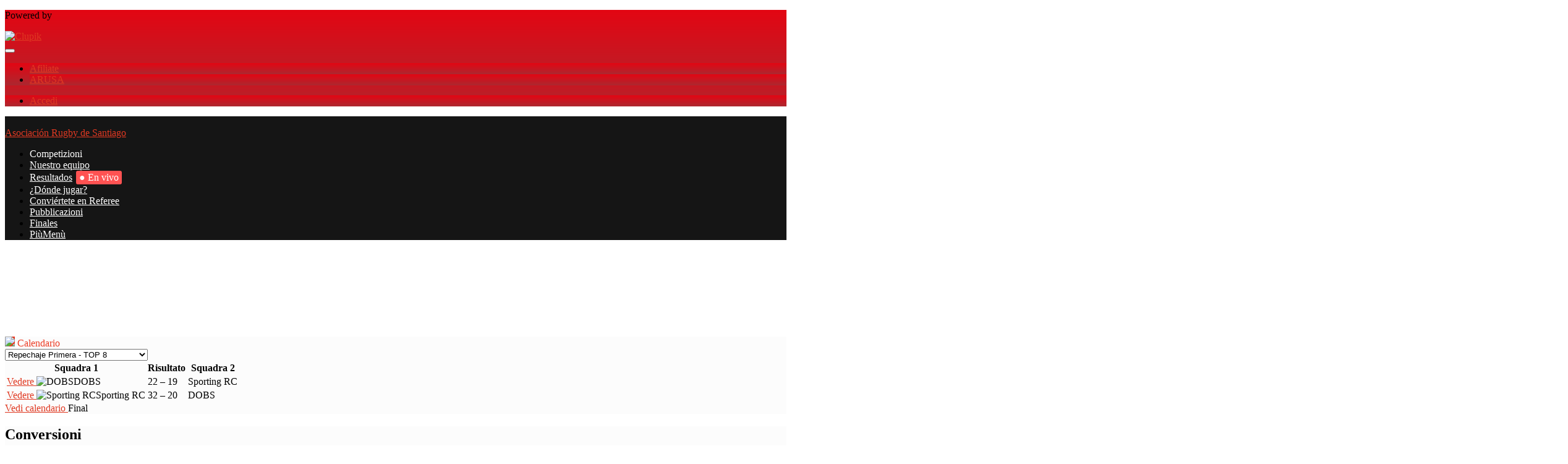

--- FILE ---
content_type: text/html; charset=UTF-8
request_url: https://arusa.cl/it/tournament/1185242/summary
body_size: 9191
content:
<!DOCTYPE html>
<html prefix="og: http://ogp.me/ns# fb: http://ogp.me/ns/fb#" lang="it">
	<head>
		<meta charset="utf-8">

				<meta http-equiv="X-UA-Compatible" content="IE=edge">
		<meta name="apple-mobile-web-app-capable" content="yes">
		<meta name="viewport" content="width=device-width, initial-scale=1">

				<title>Riassunto | Repechajes Temporada 2022 | Asociaci&oacute;n Rugby de Santiago</title>
		<meta name="description" content="Riassunto di Repechajes Temporada 2022 in Clupik. Tutte le informazioni sulle vostre leghe e competizioni preferite">
		<meta name="keywords" content="Clupik, sport, premi, medaglie, tornei">
		<meta name="author" content="Clupik">
		<meta name="generator" content="Clupik">
				<link rel="shortcut icon" href="https://cdn.leverade.com/files/XFc67WQWVc.16x16.R.O.ICO.ico">

					<link rel="canonical" href="https://arusa.cl/it/tournament/1185242/summary">
			<link rel="alternate" href="https://arusa.cl/tournament/1185242/summary" hreflang="x-default">
			<link rel="alternate" href="https://arusa.cl/ca/tournament/1185242/summary" hreflang="ca">
			<link rel="alternate" href="https://arusa.cl/de/tournament/1185242/summary" hreflang="de">
			<link rel="alternate" href="https://arusa.cl/en/tournament/1185242/summary" hreflang="en">
			<link rel="alternate" href="https://arusa.cl/es/tournament/1185242/summary" hreflang="es">
			<link rel="alternate" href="https://arusa.cl/eu/tournament/1185242/summary" hreflang="eu">
			<link rel="alternate" href="https://arusa.cl/fr/tournament/1185242/summary" hreflang="fr">
			<link rel="alternate" href="https://arusa.cl/it/tournament/1185242/summary" hreflang="it">
			<link rel="alternate" href="https://arusa.cl/pt/tournament/1185242/summary" hreflang="pt">
	
		
		<link href="https://accounts.leverade.com/css/font-awesome.css?id=f8ba4434483ee01b1e53" media="all" type="text/css" rel="stylesheet">


<link href="https://static.leverade.com/css/779bdc532cfb0e05b67c0a12b793376e.css?t=10" media="all" type="text/css" rel="stylesheet">



					<link href="https://arusa.cl/it/custom-stylesheet.css?c=%23ec3c24&amp;7c79b6bddb286d34d9a1b3c3f9f440a2&amp;b9ba6b71" media="all" type="text/css" rel="stylesheet">
	
	
	
		
		<!--[if lt IE 9]>
			<script src="https://oss.maxcdn.com/html5shiv/3.7.2/html5shiv.min.js"></script>
			<script src="https://oss.maxcdn.com/respond/1.4.2/respond.min.js"></script>
		<![endif]-->

		<meta property="og:url" content="https://arusa.cl/it/tournament/1185242/summary">
		<meta property="og:site_name" content="Asociaci&oacute;n Rugby de Santiago">
		<meta property="og:title" content="Riassunto | Repechajes Temporada 2022 | Asociaci&oacute;n Rugby de Santiago">
		<meta property="og:description" content="Riassunto di Repechajes Temporada 2022 in Clupik. Tutte le informazioni sulle vostre leghe e competizioni preferite">
		<meta property="og:image" content="https://static.leverade.com/img/og-image.png">
		<meta property="og:type" content="website">
		<meta property="og:locale" content="it_IT">
					<meta property="og:locale:alternate" content="ca_ES">
					<meta property="og:locale:alternate" content="de_DE">
					<meta property="og:locale:alternate" content="en_US">
					<meta property="og:locale:alternate" content="es_ES">
					<meta property="og:locale:alternate" content="eu_ES">
					<meta property="og:locale:alternate" content="fr_FR">
					<meta property="og:locale:alternate" content="pt_BR">
		
		
		<meta name="twitter:card" content="summary_large_image">
					<meta name="twitter:site" content="@arusa_rugby">
							<meta name="twitter:creator" content="@arusa_rugby">
		
		<link rel="apple-touch-icon" sizes="57x57" href="https://cdn.leverade.com/files/XFc67WQWVc.57x57.R.O.png">
		<link rel="apple-touch-icon" sizes="60x60" href="https://cdn.leverade.com/files/XFc67WQWVc.60x60.R.O.png">
		<link rel="apple-touch-icon" sizes="72x72" href="https://cdn.leverade.com/files/XFc67WQWVc.72x72.R.O.png">
		<link rel="apple-touch-icon" sizes="76x76" href="https://cdn.leverade.com/files/XFc67WQWVc.76x76.R.O.png">
		<link rel="apple-touch-icon" sizes="114x114" href="https://cdn.leverade.com/files/XFc67WQWVc.114x114.R.O.png">
		<link rel="apple-touch-icon" sizes="120x120" href="https://cdn.leverade.com/files/XFc67WQWVc.120x120.R.O.png">
		<link rel="apple-touch-icon" sizes="144x144" href="https://cdn.leverade.com/files/XFc67WQWVc.144x144.R.O.png">
		<link rel="apple-touch-icon" sizes="152x152" href="https://cdn.leverade.com/files/XFc67WQWVc.152x152.R.O.png">
		<link rel="apple-touch-icon" sizes="180x180" href="https://cdn.leverade.com/files/XFc67WQWVc.180x180.R.O.png">
		<link rel="icon" type="image/png" sizes="192x192"  href="https://cdn.leverade.com/files/XFc67WQWVc.192x192.R.O.png">
		<link rel="icon" type="image/png" sizes="32x32" href="https://cdn.leverade.com/files/XFc67WQWVc.32x32.R.O.png">
		<link rel="icon" type="image/png" sizes="96x96" href="https://cdn.leverade.com/files/XFc67WQWVc.96x96.R.O.png">
		<link rel="icon" type="image/png" sizes="16x16" href="https://cdn.leverade.com/files/XFc67WQWVc.16x16.R.O.png">
		<link rel="manifest" href="https://arusa.cl/it/manifest.json">
		<meta name="msapplication-TileColor" content="#ffffff">
		<meta name="msapplication-TileImage" content="https://cdn.leverade.com/files/XFc67WQWVc.144x144.R.O.png">
		<meta name="theme-color" content="#d60000">
	</head>
	<body data-path="/tournament/1185242/summary" class="gray" itemscope="itemscope" itemtype="http://schema.org/WebPage">
					<div class="prewrap">
		
					<div class="wrapper">
		
									<script src="https://arusa.cl/it/js/analytics.js?m=532872"></script>

									<header class="navbar navbar-fixed-top navbar-default" role="banner">
				<nav class="container" role="navigation">
	<div class="navbar-header navbar-right">
		<p class="navbar-text">Powered by</p>
		<a class="navbar-brand" href="https://clupik.pro/it/">
			<img alt="Clupik" src="https://static.leverade.com/img/brand-logo-white.svg">
		</a>
	</div>
	<div id="custom-top-navbar-header" class="navbar-header navbar-left">
		<button aria-label="menù" id="top-header-navbar-button" type="button" class="navbar-toggle collapsed" data-toggle="collapse" data-target="#custom-top-navbar">
			<i class="fa fa-bars"></i>
		</button>
	</div>
	<div id="custom-top-navbar" class="collapse navbar-collapse navbar-right">
		<ul class="nav navbar-nav ">
							<li><a class ="btn btn-default" href="https://leverade.com/es/signup?client_id=532872&r=https%3A%2F%2Fleverade.com%2Fregistration%3Fmanager%3D532872%26target%3Dprofile%26owned%3Dtrue" target="_blank">Afiliate<span class="small quarter-padd-left"><i class="fa fa-external-link-square"></i></span></a></li>							<li><a class ="btn btn-default" href="https://arusa.cl/it/section/seccion-3">ARUSA</a></li>					</ul>
		<ul class="nav navbar-nav">
							<li>
					<a class="upper-navbar__login-button" href="https://clupik.pro/it/oauth/request_token?client_id=532872&redirect_uri=https%3A%2F%2Farusa.cl%2Foauth%2Fcallback&redirect=https%3A%2F%2Farusa.cl%2Fit%2Ftournament%2F1185242%2Fsummary">
						<span class="underline">Accedi</span><!--
						--><small class="half-padd-left"><i class="fa fa-caret-right"></i></small>
					</a>
				</li>
					</ul>
	</div>
</nav>
			</header>
			
			
						<div id="manager-header" class="no-print">
		<div class="navigation">
		<div class="gradient">
			<div class="container">
				<div>
						<img src="https://cdn.leverade.com/thumbnails/OajcAILy1mlv.90x90.jpg">
					<div>
							<a href="https://arusa.cl">Asociación Rugby de Santiago</a>
			<h1 class="p">Repechajes Temporada 2022</h1>
						</div>
				</div>
								<div>	<a class="ml-popup-trigger btn-light btn btn-default" href="https://arusa.cl/it/signup-required?a=follow&m=532872" title="Segui"><i class="fa-fw fa-star-o fa"></i> </a></div>
				<nav>
					<ul class="ml-menu underlined"><li><a class="active" data-slug="torneos" href="https://arusa.cl/it/tournaments">Competizioni</a></li><li><a class="" data-slug="nuestro-equipo" href="https://arusa.cl/it/section/nuestro-equipo">Nuestro equipo</a></li><li><a class="" data-slug="marcador" href="https://arusa.cl/es/calendar">Resultados</a></li><li><a class="" data-slug="mapa" href="https://arusa.cl/it/section/mapa">¿Dónde jugar?</a></li><li><a class="" data-slug="conviertete-en-referee" href="https://arusa.cl/it/section/conviertete-en-referee">Conviértete en Referee</a></li><li><a class="" data-slug="publicaciones" href="https://arusa.cl/it/posts">Pubblicazioni</a></li><li><a class="" data-slug="finales-arusa" href="https://arusa.cl/it/section/finales-arusa">Finales</a></li><li class="dropdown hidden"><a href="#" class="dropdown-toggle" data-toggle="dropdown"  ><span class="hidden-xs">Più</span><span class="visible-xs-inline">Menù</span> <span class="caret"></span></a><ul  class="dropdown-menu dropdown-menu-right"></ul></li></ul>				</nav>
			</div>
		</div>
	</div>
			<div class="navbar navbar-inverse marginless">
		<div class="container">
			<div class="auto-row">
				<div class="col-min text-nowrap hidden-xs">
										<span class="padd-left half-padd-right inline-block ellipsis" title="Repechajes Temporada 2022" data-placement="bottom">
						Repechajes Temporada 2022					</span><i class="fa fa-angle-right"></i>
				</div>
				<div class="col-max">
					<ul class="ml-menu"><li><a class="active" href="https://arusa.cl/it/tournament/1185242/summary">Riassunto</a></li><li><a class="" href="https://arusa.cl/it/tournament/1185242/ranking">Classifica e calendario</a></li><li><a class="" href="https://arusa.cl/it/tournament/1185242/statistics">Statistiche</a></li><li><a class="" href="https://arusa.cl/it/tournament/1185242/information">Informazioni</a></li><li class="dropdown hidden"><a href="#" class="dropdown-toggle" data-toggle="dropdown"  ><span class="hidden-xs">Più</span><span class="visible-xs-inline">Menù</span> <span class="caret"></span></a><ul  class="dropdown-menu dropdown-menu-right"></ul></li></ul>				</div>
			</div>
		</div>
	</div>
</div>
				<main class="container">
											<div class="row">
			<div class="col-xs-12">
					
	
						<div class="box-info full">
	<div class="manager-index-section-header h4 padd-all">
		<img class="img-square-24 img-circle background-color" src="https://static.leverade.com/img/domains/icon-calendar.svg">
		<span class="text-color">Calendario</span>
	</div>
			<div class="row half-padd-top marginless half-padd-bottom half-padd-left top-bordered">
													<div class="col-sm-12 horizontal-paddingless half-padd-right">
					<span class="ml-trigger" ml-original-tag="select" ml-method="POST" ml-controller="https://arusa.cl/it/ajax/widgets/manager/532872/round-matches-calendar" ml-destination=".box-info" ml-position="replace"><input type="hidden" name="csrf_token" value="eX0D2EZPx2NIwHscDrG72xEubsK4duIas6fUEm9s"><input type="hidden" name="tournament-selectable" value=""><input type="hidden" name="group-selectable" value="1"><select name="group" class="form-control"><optgroup label="Repechajes 2022"><option value="3230008" selected="selected">Repechaje Primera - TOP 8</option><option value="3230009">Repechaje Primera B - Primera A</option><option value="3230010">Repechaje Primera C - Primera B</option></optgroup></select></span>				</div>
					</div>
				<div id="custom-domain-calendar-widget">
			<div class="ml-table">
				<div class="ml-bottom">
			<div class="ml-secondary-inputs">
				<input type="hidden" name="type" value="9">				<input type="hidden" name="id" value="1185242">								<input type="hidden" name="rows" value="50">																	<input type="hidden" name="data" value="BM6D9LGQMXrC+0ADMDiFb9mYhPaOx87J/ILp+fwUYdVVwYStZ9XDriJ4Zc3ZyNIZ">							</div>
			<div class="ml-tertiary-inputs">
				<input type="hidden" name="actual" value="1">			</div>
			<div class="table-responsive">
									<table class="table tablestyle-e1d9 tabletype-public">
						<thead>
							<tr>
																																																									<th class="colstyle-equipo-1 ml-trigger" ml-method="GET" ml-controller="https://arusa.cl/it/ajax/table-sort-column" ml-source=".ml-table .ml-secondary-inputs" ml-destination=".ml-table .ml-bottom" ml-position="replace"><span>Squadra 1</span><input type="hidden" name="column" value="equipo_1.asc"></th>																																																																				<th class="colstyle-resultado ml-trigger" ml-method="GET" ml-controller="https://arusa.cl/it/ajax/table-sort-column" ml-source=".ml-table .ml-secondary-inputs" ml-destination=".ml-table .ml-bottom" ml-position="replace"><span>Risultato</span><input type="hidden" name="column" value="resultado.asc"></th>																																																																				<th class="colstyle-equipo-2 ml-trigger" ml-method="GET" ml-controller="https://arusa.cl/it/ajax/table-sort-column" ml-source=".ml-table .ml-secondary-inputs" ml-destination=".ml-table .ml-bottom" ml-position="replace"><span>Squadra 2</span><input type="hidden" name="column" value="equipo_2.asc"></th>																																		</tr>
						</thead>
						<tbody data-link="row" class="rowlink">
																							<tr>
																																																																																																																																																																														<td class="colstyle-equipo-1">
																																																																		<a href="https://arusa.cl/it/tournament/1185242/match/125640262/results" target="_top">
															<span class="sr-only">Vedere</span>
														</a>
																																					<img alt="DOBS" src="https://cdn.leverade.com/thumbnails/AasZWWwZXitw.30x30.jpg" class="img-circle "><span class="ellipsis" title="DOBS">DOBS</span>											</td>
																																																													<td class="colstyle-resultado">
																								<span class="label label-finished"><span data-sort="2 2022-10-23 17:30:00 DOBS" class="result">22&nbsp;&ndash;&nbsp;19</span></span>											</td>
																																																													<td class="colstyle-equipo-2">
																								<span class="ellipsis" title="Sporting RC">Sporting RC</span><img alt="" src="https://cdn.leverade.com/thumbnails/AaJh4d24lJwm.30x30.jpg" class="img-circle ">											</td>
																											</tr>
																							<tr>
																																																																																																																																																																														<td class="colstyle-equipo-1">
																																																																		<a href="https://arusa.cl/it/tournament/1185242/match/125640263/results" target="_top">
															<span class="sr-only">Vedere</span>
														</a>
																																					<img alt="Sporting RC" src="https://cdn.leverade.com/thumbnails/AaJh4d24lJwm.30x30.jpg" class="img-circle "><span class="ellipsis" title="Sporting RC">Sporting RC</span>											</td>
																																																													<td class="colstyle-resultado">
																								<span class="label label-finished"><span data-sort="2 2022-10-29 18:30:00 Sporting RC" class="result">32&nbsp;&ndash;&nbsp;20</span></span>											</td>
																																																													<td class="colstyle-equipo-2">
																								<span class="ellipsis" title="DOBS">DOBS</span><img alt="" src="https://cdn.leverade.com/thumbnails/AasZWWwZXitw.30x30.jpg" class="img-circle ">											</td>
																											</tr>
													</tbody>
					</table>
							</div>
					</div>
	</div>
		</div>
		<div class="padd half-padd-top half-padd-bottom relative text-center">
						<a class="show-more absolute-right half-marg-top half-marg-bottom marg-right" href="https://arusa.cl/it/tournament/1185242/ranking/3230008">
				Vedi calendario<!--
				--><span class="half-padd-left"><i class="fa fa-arrow-right"></i></span>
			</a>
						Final					</div>
	</div>
					
													<div class="box-info full bottom-borderless tournament-summary-stats">
					<h2 class="h4 padd padd-top padd-bottom">Conversioni</h2>
					<div class="ml-table">
				<div class="ml-bottom">
			<div class="ml-secondary-inputs">
				<input type="hidden" name="type" value="31">				<input type="hidden" name="id" value="1185242">								<input type="hidden" name="rows" value="50">																	<input type="hidden" name="data" value="eoRPtjCIHLHyv9S1waGnKrALuVCDs5xdeTO4VQI/Ndg=">							</div>
			<div class="ml-tertiary-inputs">
				<input type="hidden" name="actual" value="1">			</div>
			<div class="table-responsive">
									<table class="table tablestyle-0534 tabletype-public">
						<thead>
							<tr>
																																																									<th class="colstyle-nombre ml-trigger" ml-method="GET" ml-controller="https://arusa.cl/it/ajax/table-sort-column" ml-source=".ml-table .ml-secondary-inputs" ml-destination=".ml-table .ml-bottom" ml-position="replace"><span>Nome</span><input type="hidden" name="column" value="nombre.asc"></th>																																																																				<th class="colstyle-equipo ml-trigger" ml-method="GET" ml-controller="https://arusa.cl/it/ajax/table-sort-column" ml-source=".ml-table .ml-secondary-inputs" ml-destination=".ml-table .ml-bottom" ml-position="replace"><span>Squadra</span><input type="hidden" name="column" value="equipo.asc"></th>																																																																				<th class="colstyle-valor ml-trigger" ml-method="GET" ml-controller="https://arusa.cl/it/ajax/table-sort-column" ml-source=".ml-table .ml-secondary-inputs" ml-destination=".ml-table .ml-bottom" ml-position="replace"><span>Valore</span><input type="hidden" name="column" value="valor.asc"></th>																																		</tr>
						</thead>
						<tbody data-link="row" class="rowlink">
																							<tr>
																																																																																																																																																	<td class="colstyle-nombre">
																																																																		<a href="https://arusa.cl/it/players/42204856" target="_top">
															<span class="sr-only">Vedere</span>
														</a>
																																					<img alt="Joaquin Jackson Georgi" src="https://storage.leverade.com/profiles/images/87e6c129b2e8b97ec3447d58431de8c302253c37.30x30.jpg" class="img-circle ">Joaquin Jackson Georgi											</td>
																																																													<td class="colstyle-equipo">
																								Sporting RC											</td>
																																																													<td class="colstyle-valor">
																								3											</td>
																											</tr>
																							<tr>
																																																																																																																																																	<td class="colstyle-nombre">
																																																																		<a href="https://arusa.cl/it/players/42484160" target="_top">
															<span class="sr-only">Vedere</span>
														</a>
																																					<img alt="yeison  ramirez moya " src="https://storage.leverade.com/profiles/images/71f9f295ef4ecd14981eb4525b9a365e2dc23d96.30x30.jpg" class="img-circle ">yeison  ramirez moya 											</td>
																																																													<td class="colstyle-equipo">
																								Trapiales RC											</td>
																																																													<td class="colstyle-valor">
																								3											</td>
																											</tr>
																							<tr>
																																																																																																																																																	<td class="colstyle-nombre">
																																																																		<a href="https://arusa.cl/it/players/42208731" target="_top">
															<span class="sr-only">Vedere</span>
														</a>
																																					<img alt="Ignacio Arias Rivera" src="https://storage.leverade.com/profiles/images/fa5c5b92f7c7e643750b0ab253b8cc8ae2925ae6.30x30.jpg" class="img-circle ">Ignacio Arias Rivera											</td>
																																																													<td class="colstyle-equipo">
																								DOBS											</td>
																																																													<td class="colstyle-valor">
																								3											</td>
																											</tr>
																							<tr>
																																																																																																																																																	<td class="colstyle-nombre">
																																																																		<a href="https://arusa.cl/it/players/42483707" target="_top">
															<span class="sr-only">Vedere</span>
														</a>
																																					<img alt="James Rudge" src="https://static.leverade.com/defaults/user.30x30.png" class="img-circle ">James Rudge											</td>
																																																													<td class="colstyle-equipo">
																								RC Francés											</td>
																																																													<td class="colstyle-valor">
																								2											</td>
																											</tr>
																							<tr>
																																																																																																																																																	<td class="colstyle-nombre">
																																																																		<a href="https://arusa.cl/it/players/42204866" target="_top">
															<span class="sr-only">Vedere</span>
														</a>
																																					<img alt="Daniel Jackson Georgi" src="https://static.leverade.com/defaults/user.30x30.png" class="img-circle ">Daniel Jackson Georgi											</td>
																																																													<td class="colstyle-equipo">
																								Sporting RC											</td>
																																																													<td class="colstyle-valor">
																								1											</td>
																											</tr>
													</tbody>
					</table>
							</div>
					</div>
	</div>
				</div>
															<div class="box-info full bottom-borderless tournament-summary-stats">
					<h2 class="h4 padd padd-top padd-bottom">Rigori tirati</h2>
					<div class="ml-table">
				<div class="ml-bottom">
			<div class="ml-secondary-inputs">
				<input type="hidden" name="type" value="31">				<input type="hidden" name="id" value="1185242">								<input type="hidden" name="rows" value="50">																	<input type="hidden" name="data" value="eoRPtjCIHLHyv9S1waGnKhmtvMULBZ0ElanytAqMJsY=">							</div>
			<div class="ml-tertiary-inputs">
				<input type="hidden" name="actual" value="1">			</div>
			<div class="table-responsive">
									<table class="table tablestyle-0534 tabletype-public">
						<thead>
							<tr>
																																																									<th class="colstyle-nombre ml-trigger" ml-method="GET" ml-controller="https://arusa.cl/it/ajax/table-sort-column" ml-source=".ml-table .ml-secondary-inputs" ml-destination=".ml-table .ml-bottom" ml-position="replace"><span>Nome</span><input type="hidden" name="column" value="nombre.asc"></th>																																																																				<th class="colstyle-equipo ml-trigger" ml-method="GET" ml-controller="https://arusa.cl/it/ajax/table-sort-column" ml-source=".ml-table .ml-secondary-inputs" ml-destination=".ml-table .ml-bottom" ml-position="replace"><span>Squadra</span><input type="hidden" name="column" value="equipo.asc"></th>																																																																				<th class="colstyle-valor ml-trigger" ml-method="GET" ml-controller="https://arusa.cl/it/ajax/table-sort-column" ml-source=".ml-table .ml-secondary-inputs" ml-destination=".ml-table .ml-bottom" ml-position="replace"><span>Valore</span><input type="hidden" name="column" value="valor.asc"></th>																																		</tr>
						</thead>
						<tbody data-link="row" class="rowlink">
																							<tr>
																																																																																																																																																	<td class="colstyle-nombre">
																																																																		<a href="https://arusa.cl/it/players/42204865" target="_top">
															<span class="sr-only">Vedere</span>
														</a>
																																					<img alt="Alvaro Gonzalo Riquelme Berroeta" src="https://storage.leverade.com/profiles/images/d3226b4d4eb182767d24f51d4d3c53ce8e1e4914.30x30.jpg" class="img-circle ">Alvaro Gonzalo Riquelme Berroeta											</td>
																																																													<td class="colstyle-equipo">
																								Sporting RC											</td>
																																																													<td class="colstyle-valor">
																								1											</td>
																											</tr>
													</tbody>
					</table>
							</div>
					</div>
	</div>
				</div>
															<div class="box-info full bottom-borderless tournament-summary-stats">
					<h2 class="h4 padd padd-top padd-bottom">Tentativi</h2>
					<div class="ml-table">
				<div class="ml-bottom">
			<div class="ml-secondary-inputs">
				<input type="hidden" name="type" value="31">				<input type="hidden" name="id" value="1185242">								<input type="hidden" name="rows" value="50">																	<input type="hidden" name="data" value="eoRPtjCIHLHyv9S1waGnKrtaV3brS/vNT1B8WHZgo6A=">							</div>
			<div class="ml-tertiary-inputs">
				<input type="hidden" name="actual" value="1">			</div>
			<div class="table-responsive">
									<table class="table tablestyle-0534 tabletype-public">
						<thead>
							<tr>
																																																									<th class="colstyle-nombre ml-trigger" ml-method="GET" ml-controller="https://arusa.cl/it/ajax/table-sort-column" ml-source=".ml-table .ml-secondary-inputs" ml-destination=".ml-table .ml-bottom" ml-position="replace"><span>Nome</span><input type="hidden" name="column" value="nombre.asc"></th>																																																																				<th class="colstyle-equipo ml-trigger" ml-method="GET" ml-controller="https://arusa.cl/it/ajax/table-sort-column" ml-source=".ml-table .ml-secondary-inputs" ml-destination=".ml-table .ml-bottom" ml-position="replace"><span>Squadra</span><input type="hidden" name="column" value="equipo.asc"></th>																																																																				<th class="colstyle-valor ml-trigger" ml-method="GET" ml-controller="https://arusa.cl/it/ajax/table-sort-column" ml-source=".ml-table .ml-secondary-inputs" ml-destination=".ml-table .ml-bottom" ml-position="replace"><span>Valore</span><input type="hidden" name="column" value="valor.asc"></th>																																		</tr>
						</thead>
						<tbody data-link="row" class="rowlink">
																							<tr>
																																																																																																																																																	<td class="colstyle-nombre">
																																																																		<a href="https://arusa.cl/it/players/42204849" target="_top">
															<span class="sr-only">Vedere</span>
														</a>
																																					<img alt="DIEGO  PEREZ PINTO" src="https://storage.leverade.com/profiles/images/83fb86617ffccdf4f53c0b56828fa4e413a0ea7b.30x30.jpg" class="img-circle ">DIEGO  PEREZ PINTO											</td>
																																																													<td class="colstyle-equipo">
																								Sporting RC											</td>
																																																													<td class="colstyle-valor">
																								2											</td>
																											</tr>
																							<tr>
																																																																																																																																																	<td class="colstyle-nombre">
																																																																		<a href="https://arusa.cl/it/players/42208717" target="_top">
															<span class="sr-only">Vedere</span>
														</a>
																																					<img alt="Andro Kovacic" src="https://storage.leverade.com/profiles/images/dc52f9b13c1fd5b56cd424e03a0ff00d8e273fa9.30x30.jpg" class="img-circle ">Andro Kovacic											</td>
																																																													<td class="colstyle-equipo">
																								DOBS											</td>
																																																													<td class="colstyle-valor">
																								2											</td>
																											</tr>
																							<tr>
																																																																																																																																																	<td class="colstyle-nombre">
																																																																		<a href="https://arusa.cl/it/players/42483650" target="_top">
															<span class="sr-only">Vedere</span>
														</a>
																																					<img alt="Romain de la Porte" src="https://storage.leverade.com/profiles/images/c7d9b487a2621ddd5805783f355155463f5ec6d2.30x30.png" class="img-circle ">Romain de la Porte											</td>
																																																													<td class="colstyle-equipo">
																								RC Francés											</td>
																																																													<td class="colstyle-valor">
																								1											</td>
																											</tr>
																							<tr>
																																																																																																																																																	<td class="colstyle-nombre">
																																																																		<a href="https://arusa.cl/it/players/42483661" target="_top">
															<span class="sr-only">Vedere</span>
														</a>
																																					<img alt="Loic Moreau" src="https://storage.leverade.com/profiles/images/76b86561ee68d6955431e03182183043869ace3d.30x30.jpg" class="img-circle ">Loic Moreau											</td>
																																																													<td class="colstyle-equipo">
																								RC Francés											</td>
																																																													<td class="colstyle-valor">
																								1											</td>
																											</tr>
																							<tr>
																																																																																																																																																	<td class="colstyle-nombre">
																																																																		<a href="https://arusa.cl/it/players/42204847" target="_top">
															<span class="sr-only">Vedere</span>
														</a>
																																					<img alt="Ignacio  Donaire Adaros" src="https://storage.leverade.com/profiles/images/5589f9b476a79aaedc3408347ab376a1d1ce53f8.30x30.jpg" class="img-circle ">Ignacio  Donaire Adaros											</td>
																																																													<td class="colstyle-equipo">
																								Sporting RC											</td>
																																																													<td class="colstyle-valor">
																								1											</td>
																											</tr>
													</tbody>
					</table>
							</div>
					</div>
	</div>
				</div>
															<div class="box-info full bottom-borderless tournament-summary-stats">
					<h2 class="h4 padd padd-top padd-bottom">Rigori</h2>
					<div class="ml-table">
				<div class="ml-bottom">
			<div class="ml-secondary-inputs">
				<input type="hidden" name="type" value="31">				<input type="hidden" name="id" value="1185242">								<input type="hidden" name="rows" value="50">																	<input type="hidden" name="data" value="eoRPtjCIHLHyv9S1waGnKmvvA41xnoL5GlZQaNHywMw=">							</div>
			<div class="ml-tertiary-inputs">
				<input type="hidden" name="actual" value="1">			</div>
			<div class="table-responsive">
									<table class="table tablestyle-0534 tabletype-public">
						<thead>
							<tr>
																																																									<th class="colstyle-nombre ml-trigger" ml-method="GET" ml-controller="https://arusa.cl/it/ajax/table-sort-column" ml-source=".ml-table .ml-secondary-inputs" ml-destination=".ml-table .ml-bottom" ml-position="replace"><span>Nome</span><input type="hidden" name="column" value="nombre.asc"></th>																																																																				<th class="colstyle-equipo ml-trigger" ml-method="GET" ml-controller="https://arusa.cl/it/ajax/table-sort-column" ml-source=".ml-table .ml-secondary-inputs" ml-destination=".ml-table .ml-bottom" ml-position="replace"><span>Squadra</span><input type="hidden" name="column" value="equipo.asc"></th>																																																																				<th class="colstyle-valor ml-trigger" ml-method="GET" ml-controller="https://arusa.cl/it/ajax/table-sort-column" ml-source=".ml-table .ml-secondary-inputs" ml-destination=".ml-table .ml-bottom" ml-position="replace"><span>Valore</span><input type="hidden" name="column" value="valor.asc"></th>																																		</tr>
						</thead>
						<tbody data-link="row" class="rowlink">
																							<tr>
																																																																																																																																																	<td class="colstyle-nombre">
																																																																		<a href="https://arusa.cl/it/players/42204856" target="_top">
															<span class="sr-only">Vedere</span>
														</a>
																																					<img alt="Joaquin Jackson Georgi" src="https://storage.leverade.com/profiles/images/87e6c129b2e8b97ec3447d58431de8c302253c37.30x30.jpg" class="img-circle ">Joaquin Jackson Georgi											</td>
																																																													<td class="colstyle-equipo">
																								Sporting RC											</td>
																																																													<td class="colstyle-valor">
																								2											</td>
																											</tr>
																							<tr>
																																																																																																																																																	<td class="colstyle-nombre">
																																																																		<a href="https://arusa.cl/it/players/42484160" target="_top">
															<span class="sr-only">Vedere</span>
														</a>
																																					<img alt="yeison  ramirez moya " src="https://storage.leverade.com/profiles/images/71f9f295ef4ecd14981eb4525b9a365e2dc23d96.30x30.jpg" class="img-circle ">yeison  ramirez moya 											</td>
																																																													<td class="colstyle-equipo">
																								Trapiales RC											</td>
																																																													<td class="colstyle-valor">
																								2											</td>
																											</tr>
																							<tr>
																																																																																																																																																	<td class="colstyle-nombre">
																																																																		<a href="https://arusa.cl/it/players/42208731" target="_top">
															<span class="sr-only">Vedere</span>
														</a>
																																					<img alt="Ignacio Arias Rivera" src="https://storage.leverade.com/profiles/images/fa5c5b92f7c7e643750b0ab253b8cc8ae2925ae6.30x30.jpg" class="img-circle ">Ignacio Arias Rivera											</td>
																																																													<td class="colstyle-equipo">
																								DOBS											</td>
																																																													<td class="colstyle-valor">
																								2											</td>
																											</tr>
																							<tr>
																																																																																																																																																	<td class="colstyle-nombre">
																																																																		<a href="https://arusa.cl/it/players/42483671" target="_top">
															<span class="sr-only">Vedere</span>
														</a>
																																					<img alt="Sylvain Boissier" src="https://storage.leverade.com/profiles/images/174387deee561e459720e8e0abbf6082ec653cd2.30x30.png" class="img-circle ">Sylvain Boissier											</td>
																																																													<td class="colstyle-equipo">
																								RC Francés											</td>
																																																													<td class="colstyle-valor">
																								2											</td>
																											</tr>
													</tbody>
					</table>
							</div>
					</div>
	</div>
				</div>
														
			<div class="box-info full bottom-borderless">
			<h2 class="h4 padd-all">Files</h2>
			<div class="ml-table ml-table-files">
				<div class="ml-bottom">
			<div class="ml-secondary-inputs">
				<input type="hidden" name="type" value="26">				<input type="hidden" name="id" value="1185242">								<input type="hidden" name="rows" value="50">															</div>
			<div class="ml-tertiary-inputs">
				<input type="hidden" name="actual" value="1">			</div>
			<div class="table-responsive">
									<table class="table tablestyle-4ce1 tabletype-public">
						<thead>
							<tr>
																																																									<th class="colstyle-nombre ml-trigger" ml-method="GET" ml-controller="https://arusa.cl/it/ajax/table-sort-column" ml-source=".ml-table .ml-secondary-inputs" ml-destination=".ml-table .ml-bottom" ml-position="replace"><span>Nome</span><input type="hidden" name="column" value="nombre.asc"></th>																																																																				<th class="colstyle-tamano ml-trigger" ml-method="GET" ml-controller="https://arusa.cl/it/ajax/table-sort-column" ml-source=".ml-table .ml-secondary-inputs" ml-destination=".ml-table .ml-bottom" ml-position="replace"><span>Taglia</span><input type="hidden" name="column" value="tamano.asc"></th>																																																																				<th class="colstyle-fecha ml-trigger" ml-method="GET" ml-controller="https://arusa.cl/it/ajax/table-sort-column" ml-source=".ml-table .ml-secondary-inputs" ml-destination=".ml-table .ml-bottom" ml-position="replace"><span>Data</span><input type="hidden" name="column" value="fecha.asc"></th>																																		</tr>
						</thead>
						<tbody data-link="row" class="rowlink">
																							<tr>
																																																																																																																																																	<td class="colstyle-nombre">
																																																																		<a href="https://cdn.leverade.com/files/rOyhKpyeAb.pdf" target="_top">
															<span class="sr-only">Vedere</span>
														</a>
																																					<i class="fa fa-file-pdf-o fa-color-pdf"></i>TOP Arusa 2022 - Acuerdos de Participación											</td>
																																																													<td class="colstyle-tamano">
																								397,50 KB											</td>
																																																													<td class="colstyle-fecha">
																								07/10/2022											</td>
																											</tr>
													</tbody>
					</table>
							</div>
					</div>
	</div>
		</div>
	
							</div>
			<div class="col-xs-12 no-print">
									<div class="row">
																					<div class="col-sm-4 col-xs-12">
						<div class="box-info clearfix">
				<div class="half-padd-bottom">
					Seguici				</div>
																									<a class="half-marg-right pull-left" href="https://www.instagram.com/arusa_rugby" target="_blank">
						<span class="fa-stack fa-lg">
							<i class="fa fa-color-instagram fa-stack-2x fa-square"></i>
							<i class="fa fa-color-white fa-stack-1-3x fa-instagram"></i>
						</span>
					</a>
							</div>
							</div>
							<div class="col-sm-4 col-xs-12">
		<div class="box-info">
		<a href="https://cdn.leverade.com/files/TihVDDtH2m.png" class="ml-image">
			<img alt="Locandina" class="img-responsive img-center" src="https://cdn.leverade.com/files/TihVDDtH2m.680x1000.A.C.jpg">
		</a>
	</div>
			</div>
													</div>
							</div>
		</div>
						
			<div id="widget-3373" class="carousel slide" data-ride="carousel">
		<div class="carousel-inner">
					<div class="item active">
				<div class="row">
											<div class="col-xs-2 col-xs-offset-5">
														<a href="https://macron.cl/" target="_blank">
								<img src="https://cdn.leverade.com/files/UZuxyub1cT.340x340.A.O.png" alt="Macron" class="img-responsive img-center">
							</a>
						</div>
									</div>
			</div>
			</div>
</div>
				</main>

			
						<div class="nocss">
				<hr>
				Il tuo browser non era in grado di caricare tutte le risorse del nostro sito. Questo é probabilmente dovuto ad un firewall o una proxy o una impostazione del tuo browser.<br><br>Puoi premere Ctrl + F5 or Ctrl + Shift + R per forzare il tuo browser a caricarle. Se non funziona, prova a usare un altro browser o contatta il tuo amministratore di sistema o ISP per risolvere il problema.				<hr>
			</div>
			<noscript class="container">
				<div class="box-info">
					Il tuo browser non supporta JavaScript currently. questo puó succedere a causa di un firewall, una proxy o di una impostazione del tuo browser.<br><br>Questo sito é basato strettamente sulla sua tecnologia e quindi non funziona correttamente quando é disabilitato per cui ti consigliamo vivamente di usare un altro browser che supporta Javascript, abilitalo su questo sito o contatta il tuo amministratore di sistema o ISP per risolvere il problema.				</div>
				<hr class="nocss">
			</noscript>

						<div class="push"></div>
			</div>
					<div class="widget-bfd0 no-print">
	<style>
    .singapore-sponsors {
        background-color: #fff;
        flex-wrap: wrap;
        gap: 10px;
    }
    .singapore-sponsor {
        max-width: 100px;
    }
    .singapore-logo {
        max-width: 80px;
        background-color: white;
        border-radius: 50%;
        padding: 6px;
    }
    .singapore-footer {
position: relative;      
background: linear-gradient(90deg, rgba(41,42,92,1) 35%, rgba(227,6,19,1) 74%);
        background-repeat: repeat;
        color: #fff;
    }
.singapore-footer::before {
content: '';
position: absolute;
top: 0;
bottom: 0;
left: 0;
right: 0;
background-image: url(https://cdn.leverade.com/files/Tp8WLvGh1v.png);
        
}
.singapore-footer * {
    z-index: 1;
}
    .singapore-footer .column-footer-title {
        font-size: 1.2em;
    }
    .singapore-footer ul {
        margin: 0;
        padding: 0;
        list-style: none;
    }
    .singapore-footer ul li {
        white-space: nowrap;
    }
    .singapore-social a,
    .singapore-footer ul li a {
        color: #fff;
    }
    .singapore-social {
        background-color: #050505;
        border-radius: 3px;
    }
    .singapore-copyright {
        opacity: 0.5;
    }
</style>



<footer class="singapore-footer">
    <div class="flex flex-justify-center padd double-padd-top">
        <div class="singapore-social half-padd-all text-center">
            <div class="inline-block half-marg">
                <i class="fa fa-youtube quarter-marg-right"></i>
                <a class="hidden-xs" href="https://www.youtube.com/channel/UChaF_KyrZlOpgTNYhgNVi3g" target="_blank">YouTube</a>
            </div>
            <div class="inline-block half-marg">
                <i class="fa fa-twitter quarter-marg-right"></i>
                <a class="hidden-xs" href="https://twitter.com/arusa_rugby" target="_blank">Twitter</a>
            </div>
            <div class="inline-block half-marg">
                <i class="fa fa-facebook quarter-marg-right"></i>
                <a class="hidden-xs" href="https://www.facebook.com/arusa.rugby/" target="_blank">Facebook</a>
            </div>
            <div class="inline-block half-marg">
                <i class="fa fa-instagram quarter-marg-right"></i>
                <a class="hidden-xs" href="https://www.instagram.com/arusa_rugby/" target="_blank">Instagram</a>
            </div>
        </div>
    </div>
    <div class="footer-wrapper flex-row double-padd-bottom">
        <div class="col-xs-12 col-sm-1 col-lg-2 double-marg-top marg-right double-marg-left text-right hidden-xs">
            <img class="singapore-logo" src="https://cdn.leverade.com/files/XHM5Kpxg2V.png" alt="">
        </div>
        <div class="col-xs-12 col-sm-9 col-lg-8 footer-content marg-top double-marg-right marg-left">
            <div class="flex-row">
                <div class="column-footer col-md-3 col-sm-6 col-xs-12">
                    <p class="column-footer-title marg-top">ARUSA</p>
                    <ul>
                        <li><a href="#">Nuestra Historia</a></li>
                        <li><a href="#">Federación</a></li>
                        <li><a href="#">Directorio</a></li>
                        <li><a href="#">Administración</a></li>
                    </ul>
                </div>
                <div class="column-footer col-md-3 col-sm-6 col-xs-12">
                    <p class="column-footer-title marg-top">Información General</p>
                    <ul>
                        <li><a href="#">Competiciones</a></li>
                        <li><a href="#">Publicaciones</a></li>
                        <li><a href="#">Agenda</a></li>
                        <li><a href="https://leverade.com/es/signup?client_id=532872&r=https%3A%2F%2Fleverade.com%2Fregistration%3Fmanager%3D532872%26target%3Dprofile%26owned%3Dtrue">Afíliate</a></li>
                    </ul>
                </div>
                <div class="column-footer col-md-3 col-sm-6 col-xs-12">
                    <p class="column-footer-title marg-top">Clubs</p>
                    <ul>
                        <li><a href="https://arusa.cl/clubs">Clubs</a></li>

                    </ul>
                </div>
                <div class="column-footer col-md-3 col-sm-6 col-xs-12">
                    <p class="column-footer-title marg-top">Contact</p>
                    <ul>
                        <li>Schedule: Lunes - Viernes 9.00am - 5.30pm</li>
                        <li>Phone: <a href="tel:+6562581011">(56 2) 2904 7332 </a></li>
                        <li>Fax: <a href="tel:+6562584793">(56 2) 2904 7332 </a></li>

                    </ul>
                </div>
            </div>
        </div>
    </div>
    <div class="singapore-copyright container">
        <div class="flex flex flex-align-center flex-justify-center marg-bottom">
            <div>© 2026 ASOCIACIÓN DE RUGBY SANTIAGO. El Canelo 2715, Providencia - Chile</div>
            <img src="https://static.leverade.com/img/powered_by_brand_logo.svg" alt="Powered by LEVERADE">
        </div>
    </div>
</footer></div>
			
					<script src="https://static.leverade.com/js/9f95f69a172866b3c738809fc1973929.js"></script>
		<script src="https://arusa.cl/it/js/support_chat.js?m=532872&s=0"></script>
		
							<div id="happycookies" style="display: none;">
	<div class="toast">
		<div class="container">
			<div class="flex flex-align-center flex-justify-space flex-xs-column">
				<div>
					<div class="half-marg-bottom">
						Utilizziamo i cookies per migliorare la vostra esperienza						(<a href="https://clupik.pro/it/cookies">più informazioni</a>)
					</div>
					<div class="negative-half-marg-bottom">
						<label class="inline-block half-marg-bottom half-marg-right">
							<input disabled="disabled" checked="checked" type="checkbox" name="necessary" value="1">							Necessary						</label>
						<label class="inline-block half-marg-bottom half-marg-right">
							<input type="checkbox" name="preferences" value="1">							Preferences						</label>
						<label class="inline-block half-marg-bottom half-marg-right">
							<input type="checkbox" name="statistics" value="1">							Statistica						</label>
						<label class="inline-block half-marg-bottom">
							<input type="checkbox" name="marketing" value="1">							Marketing						</label>
					</div>
				</div>
				<div class="text-center half-marg-top-xs">
					<button class="btn btn-leverade happycookies-close">
						Allow all					</button>
					<a class="block half-marg-top happycookies-close">
						Allow selected					</a>
				</div>
			</div>
		</div>
	</div>
</div>
		
					</div>
			</body>
</html>


--- FILE ---
content_type: text/css; charset=UTF-8
request_url: https://arusa.cl/it/custom-stylesheet.css?c=%23ec3c24&7c79b6bddb286d34d9a1b3c3f9f440a2&b9ba6b71
body_size: 9510
content:
/*
 * Clupik Management SL - 2026-01-29 09:49 
 */

#manager-header:not(.admin)>.navigation>.gradient>div:first-child>div:first-child img{width:0;height:0;padding-left:220px;background-image:url(https://cdn.leverade.com/files/XYvhBqiKHP.png);background-size:cover}header.navbar,#custom-top-navbar,#custom-top-navbar ul,#custom-top-navbar ul li,#custom-top-navbar ul li a{background-image:linear-gradient(to bottom,#e30613 0,#ac2830 100%)}.box-info,.no-print .widgets{border-top-color:#b6222b}.widget-8ed2>a>span{display:none}#manager-home-slider:before{padding-top:15%}:root{--auth-background-color:#0749a9;--auth-background-image:url('https://cdn.leverade.com/files/UdhsB2K0jx.jpg')}[data-path="/login"] .h4,[data-path="/signup"] .h4{font-size:21px !important}[data-path="/login"] h2,[data-path="/signup"] h2{color:white !important;padding-left:0 !important;padding-right:0 !important}[data-path="/login"] .btn-success,[data-path="/signup"] .btn-success{font-size:21px;line-height:32px;background-color:#343434 !important;border-color:#343434 !important}@media (min-width:768px){[data-path="/login"] .btn-success,[data-path="/signup"] .btn-success{color:transparent !important;position:relative}[data-path="/login"] .btn-success:not(.locked)::after,[data-path="/signup"] .btn-success:not(.locked)::after{display:block;position:absolute;top:50%;left:50%;transform:translate(-50%,-50%);text-align:left;color:#ffffff;background:url(https://static.leverade.com/img/brand_logo.svg) no-repeat center right;background-size:contain;padding-right:135px}[data-path="/login"] .btn-success::after{content:"Log in with"}[data-path="/signup"] .btn-success::after{content:"Sign up with"}[lang="ca"] [data-path="/login"] .btn-success::after{content:"Inicia sessió amb"}[lang="ca"] [data-path="/signup"] .btn-success::after{content:"Registrar-se amb"}[lang="de"] [data-path="/login"] .btn-success::after{content:"Anmeldung mit"}[lang="de"] [data-path="/signup"] .btn-success::after{content:"Registrieren bei"}[lang="es"] [data-path="/login"] .btn-success::after{content:"Iniciar sesión con"}[lang="es"] [data-path="/signup"] .btn-success::after{content:"Registrarse con"}[lang="fr"] [data-path="/login"] .btn-success::after{content:"Se connecter avec"}[lang="fr"] [data-path="/signup"] .btn-success::after{content:"S'enregistrer avec"}[lang="it"] [data-path="/login"] .btn-success::after{content:"Accedi con"}[lang="it"] [data-path="/signup"] .btn-success::after{content:"Registrati con"}[lang="pt"] [data-path="/login"] .btn-success::after{content:"Iniciar sessão com"}[lang="pt"] [data-path="/signup"] .btn-success::after{content:"Registrar-se com"}}[data-path="/login"] hr.full-popup,[data-path="/signup"] hr.full-popup{margin-bottom:36px}[data-path="/login"] .btn-light,[data-path="/signup"] .btn-light{margin-top:36px;font-size:18px}body[data-path="/signup"],body[data-path="/login"]{font-size:12px;color:white}body[data-path="/signup"]::before,body[data-path="/login"]::before{background-image:var(--auth-background-image) !important}[data-path="/login"] .prewrap,[data-path="/signup"] .prewrap{background:initial !important}[data-path="/login"] .wrapper,[data-path="/signup"] .wrapper{background:initial !important}[data-path="/login"] .wrapper .ml-popup,[data-path="/signup"] .wrapper .ml-popup{background-color:initial;border:initial}[data-path="/login"] a,[data-path="/login"] .btn-light,[data-path="/signup"] a,[data-path="/signup"] .btn-light{color:white !important}[data-path="/login"] label a,[data-path="/signup"] label a{text-decoration:underline}[data-path="/login"] .mfp-container .ml-popup,[data-path="/signup"] .mfp-container .ml-popup{}[data-path="/login"] .form-group,[data-path="/signup"] .form-group{font-size:19px !important}[data-path="/login"] .form-control-feedback,[data-path="/signup"] .form-control-feedback,[data-path="/login"] .form-control,[data-path="/signup"] .form-control{font-size:17px}[data-path="/login"] .form-control-feedback,[data-path="/signup"] .form-control-feedback{left:10px !important;top:42px !important;width:24px !important;height:24px !important;line-height:24px !important;color:rgba(255,255,255,0.8) !important}[data-path="/login"] .form-group.has-feedback-left .form-control,[data-path="/signup"] .form-group.has-feedback-left .form-control{padding-left:38px !important}[data-path="/login"] .form-control,[data-path="/signup"] .form-control{color:white;background-color:rgba(255,255,255,0.2);height:54px}[data-path="/login"] .form-control::placeholder,[data-path="/signup"] .form-control::placeholder{color:rgba(255,255,255,0.8)}[data-path="/login"] .icheckbox,[data-path="/signup"] .icheckbox{color:white !important}[data-path="/login"] .help-block,[data-path="/signup"] .help-block{font-size:14px !important;background-color:rgba(52,52,52,0.9);padding:8px 12px;border-radius:2px}[data-path="/login"] .icheck-label .help-block,[data-path="/signup"] .icheck-label .help-block{text-indent:initial;margin-left:-26px}#manager-header .navigation .gradient,#manager-header::before{background-color:#151515 !important}body.gray .wrapper,main.container{background-color:rgba(255,255,255,0) !important;padding-bottom:20px}[data-slug=marcador]::after{content:'● En vivo' !important;border:initial !important;display:inline-block !important;position:initial !important;background-color:#ff5252;padding:2px 5px !important;border-radius:3px;margin-left:6px;color:#fff;animation:pulse-danger 1s ease-out infinite}body{color:#000}#manager-header .navigation .gradient .container nav ul li a,#manager-header:not(.admin)>.navigation>.gradient .ml-menu>li>a.active{color:#ffffff}#manager-header:not(.admin)>.navigation>.gradient .ml-menu>li>a.active{text-decoration:underline}#manager-header:not(.admin)>.navigation>.gradient .ml-menu>li>a:hover{color:#b6222b}.box-info{background-color:#fcfcfc}#manager-header:not(.admin)>.navigation>.gradient .ml-menu>li>a.active{text-decoration:none}#manager-header:not(.admin)>.navigation>.gradient>div:first-child>div:first-child>div .p,#manager-header:not(.admin)>.navigation>.gradient>div:first-child>div:first-child>div p{display:none}#manager-header .favorite{display:none}.navbar.navbar-inverse.marginless{margin:0 -100% !important}#widget-3373{padding-top:20px}#manager-header .navigation>.gradient .ml-menu>li .dropdown-toggle:hover{color:#b6222b !important}#manager-header .navigation .gradient .container nav ul li{background-color:#151515}#manager-header .navigation>.gradient .ml-menu>li .dropdown-menu>li:hover{background-color:#585757}.dropdown-menu>li>a:focus,.dropdown-menu>li>a:hover{background-color:#585757}#manager-header .navigation>.gradient .ml-menu>li .dropdown-toggle.active{color:#b6222b !important}a{color:#e03922}a:hover,a:focus,.playoff-viewer .round .bracket-container .bracket .box .next-match:hover{color:#ed462f}.btn.btn-success:not(.btn-light):not(.btn-plain){background-color:#e03922}.btn.btn-success:not(.btn-light){border:1px solid #e03922}.btn.btn-success:hover:not(.btn-light):not(.btn-plain),.btn.btn-success:focus:not(.btn-light):not(.btn-plain),.btn.btn-success.focus:not(.btn-light):not(.btn-plain),.btn.btn-success:active:not(.btn-light):not(.btn-plain),.btn.btn-success.active:not(.btn-light):not(.btn-plain),.open>.btn.btn-success.dropdown-toggle:not(.btn-light):not(.btn-plain){background-color:#ee503a}.btn.btn-success:hover:not(.btn-light),.btn.btn-success:focus:not(.btn-light),.btn.btn-success.focus:not(.btn-light),.btn.btn-success:active:not(.btn-light),.btn.btn-success.active:not(.btn-light),.open>.btn.btn-success.dropdown-toggle:not(.btn-light){border:1px solid #ee503a}.btn.btn-success.btn-plain,.btn.btn-success.btn-light{color:#e03922}.btn.btn-success.btn-plain:hover,.btn.btn-success.btn-light:hover,.btn.btn-success.btn-plain:focus,.btn.btn-success.btn-light:focus,.btn.btn-success.focus.btn-plain,.btn.btn-success.focus.btn-light,.btn.btn-success.btn-plain:active,.btn.btn-success.btn-light:active,.btn.btn-success.active.btn-plain,.btn.btn-success.active.btn-light,.open>.btn.btn-success.dropdown-toggle.btn-plain,.open>.btn.btn-success.dropdown-toggle.btn-light{color:#ee503a}.btn-success>.loader{border-color:#f06350 #f06350 #fff}.form-control:focus,.form-control.bootstrap-select.open>.dropdown-toggle{border-color:#ec3c24;-webkit-box-shadow:0 0 2px rgba(236,60,36,0.6);box-shadow:0 0 2px rgba(236,60,36,0.6)}.icheckbox.hover:not(.disabled),.iradio.hover:not(.disabled){border-color:#ec3c24}.switch .icheckbox.checked,.switch .iradio.checked{background-color:#f06350;border-color:#ee503a}.switch .icheckbox.checked:before,.switch .iradio.checked:before{background-color:#ec3c24;border-color:#e03922}.switch .icheckbox.checked:hover,.switch .iradio.checked:hover{background-color:#f16d5b;border-color:#ef5945}.switch .icheckbox.checked:hover:before,.switch .iradio.checked:hover:before{background-color:#ed462f;border-color:#ec3c24}.ml-popup>div:first-child>h2{color:#ec3c24}.bootstrap-datetimepicker-widget table td.active,.bootstrap-datetimepicker-widget table td.active:hover{background-color:#ec3c24}.bootstrap-datetimepicker-widget table td span.active{background-color:#ec3c24}.label-playing{background-color:#ec3c24}.marquee .caption{color:#fff;text-shadow:0px 1px rgba(0,0,0,0.3);background-color:#ec3c24}.marquee .caption:after{border-color:transparent #ec3c24}.marquee .content>span a:hover,.marquee .content>span a:focus{color:#ed462f}.marquee .content>span .fa{color:#e03922}.widget-8ed2>a,.widget-8ed2>a:hover,.widget-8ed2>a:focus{color:#ec3c24}.text-color{color:#ec3c24}.background-color{background-color:#ec3c24}